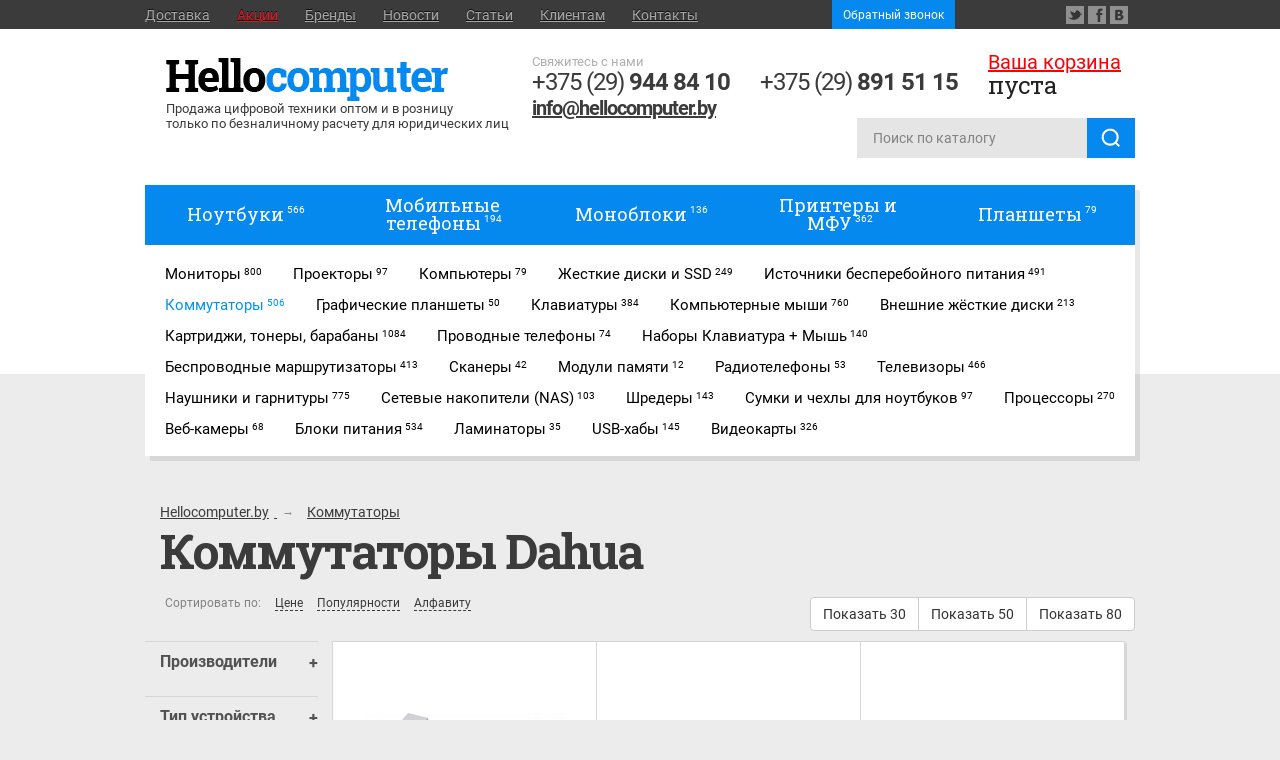

--- FILE ---
content_type: text/html; charset=UTF-8
request_url: https://hellocomputer.by/catalog/kommutatory/dahua
body_size: 12717
content:
<!DOCTYPE html><html lang="ru"><head> <link rel="preconnect" href="//mc.yandex.ru"> <link rel="dns-prefetch" href="//mc.yandex.ru"> <link rel="preconnect" href="//yastatic.net"> <link rel="dns-prefetch" href="//yastatic.net"> <link rel="preconnect" href="//fonts.googleapis.com/"> <link rel="dns-prefetch" href="//fonts.googleapis.com/"> <link rel="preconnect" href="//fonts.gstatic.com/"> <link rel="dns-prefetch" href="//fonts.gstatic.com/"> <link rel="preconnect" href="//www.google.com"> <link rel="dns-prefetch" href="//www.google.com"> <link rel="preconnect" href="//www.google-analytics.com"> <link rel="dns-prefetch" href="//www.google-analytics.com"> <link rel="preconnect" href="//www.googletagmanager.com"> <link rel="dns-prefetch" href="//www.googletagmanager.com"> <link rel="preconnect" href="//connect.facebook.net"> <link rel="dns-prefetch" href="//connect.facebook.net"> <link rel="preconnect" href="//www.googletagmanager.com"> <link rel="dns-prefetch" href="//www.googletagmanager.com"> <link rel="preconnect" href="//www.gstatic.com"> <link rel="dns-prefetch" href="//www.gstatic.com"> <link rel="preload" href="https://fonts.gstatic.com/s/roboto/v18/B85vmdvDILX92ray16e-1g.ttf" as="font" crossorigin="anonymous"> <link rel="preload" href="https://fonts.gstatic.com/s/roboto/v18/isZ-wbCXNKAbnjo6_TwHTqCWcynf_cDxXwCLxiixG1c.ttf" as="font" crossorigin="anonymous"> <link rel="preload" href="https://fonts.gstatic.com/s/roboto/v18/oHi30kwQWvpCWqAhzHcCSKCWcynf_cDxXwCLxiixG1c.ttf" as="font" crossorigin="anonymous"> <link rel="preload" href="https://fonts.gstatic.com/s/robotoslab/v13/BngMUXZYTXPIvIBgJJSb6ufN5qWr4xCC.woff2" as="font" crossorigin="anonymous"> <link rel="preload" href="https://fonts.gstatic.com/s/robotoslab/v13/BngMUXZYTXPIvIBgJJSb6ufJ5qWr4xCCQ_k.woff2" as="font" crossorigin="anonymous"> <link href="https://hellocomputer.by/design/hellocomp/js/bootstrap/css/bootstrap.min.css" rel="preload" as="style" onload="this.onload=null;this.rel='stylesheet'" /> <link href="https://hellocomputer.by/design/hellocomp/css/stl.min.css?v=4.2" rel="preload" as="style" onload="this.onload=null;this.rel='stylesheet'" /> <base href="https://hellocomputer.by/"/> <title>   Коммутаторы Dahua оптом - купить коммутаторы Dahua дешево в Беларуси   </title> <meta http-equiv="Content-Type" content="text/html; charset=UTF-8"/> <meta name="description" content="Предлагаем купить коммутаторы Dahua оптом в Беларуси. Низкие цены, безналичный расчет, доставка по всем регионам Беларуси! "/> <meta name="viewport" content="initial-scale=1.0, width=device-width"> <meta name="cmsmagazine" content="468f70ab91e70c908dc7b4a7dee94232"/> <meta name="it-rating" content="it-rat-c1a5de279a1e954ecc24af76ceb0188e"/> <!--[if lt IE 9]> <script src="https://html5shim.googlecode.com/svn/trunk/html5.js"></script><![endif]--> <link href='https://fonts.googleapis.com/css?family=Roboto+Slab:400,700,900&amp;subset=latin,cyrillic&display=swap' rel='stylesheet' type='text/css'> <link href="https://hellocomputer.by/design/hellocomp/js/bootstrap/css/bootstrap.min.css" rel="stylesheet" type="text/css"/> <link href="https://hellocomputer.by/design/hellocomp/css/stl.min.css?v=4.2" rel="stylesheet" type="text/css"/> <script src="https://hellocomputer.by/design/hellocomp/js/jquery-1.9.1.min.js"></script> <script defer src="https://hellocomputer.by/design/hellocomp/js/jquery-migrate-1.1.0.min.js"></script> <script defer src="https://hellocomputer.by/design/hellocomp/js/menuInit.js"></script> <script defer src="https://hellocomputer.by/design/hellocomp/js/jquery.placeholder.min.js"></script> <script defer src="https://hellocomputer.by/design/hellocomp/js/jquery.selectbox-0.6.1.js"></script> <script defer src="https://hellocomputer.by/design/hellocomp/js/jquery.cycle.all.min.js"></script> <script defer src="https://hellocomputer.by/design/hellocomp/js/jquery.matchHeight-min.js"></script> <script defer src="https://hellocomputer.by/design/hellocomp/js/bootstrap/js/bootstrap.min.js"></script> <script defer src="https://hellocomputer.by/design/hellocomp/js/menu-mobile.js"></script> <link href="https://hellocomputer.by/design/hellocomp/images/favicon.svg" rel="icon" type="image/svg+xml"/> <link href="https://hellocomputer.by/design/hellocomp/images/favicon.svg" rel="shortcut icon" type="image/svg+xml"/> <script defer src="https://hellocomputer.by/js/fancybox/jquery.fancybox-1.3.4.pack.js"></script> <script defer src="https://hellocomputer.by/js/jquery.nivo.slider.pack.js"></script> <script defer src="https://hellocomputer.by/design/hellocomp/js/responsiveslides.min.js"></script> <script defer src="https://hellocomputer.by/js/ctrlnavigate.js"></script> <script defer src="https://hellocomputer.by/design/hellocomp/js/jquery-ui.min.js"></script> <script defer src="https://hellocomputer.by/design/hellocomp/js/ajax_cart.js"></script> <script defer src="https://hellocomputer.by/js/baloon/js/baloon.js"></script> <script defer src="https://hellocomputer.by/js/autocomplete/jquery.autocomplete-min.js"></script> <script defer src="https://hellocomputer.by/design/hellocomp/js/head.js"></script>   <link rel="canonical" href="https://hellocomputer.by/catalog/kommutatory/dahua">  <script defer src="https://hellocomputer.by/design/hellocomp/js/noty.min.js"></script> <script defer src="https://hellocomputer.by/design/hellocomp/js/inputmask.binding.min.js"></script> <script defer src="https://hellocomputer.by/design/hellocomp/js/jquery.inputmask.bundle.min.js"></script> <script defer src="https://hellocomputer.by/design/hellocomp/js/tippy.all.min.js"></script> <script defer src="https://hellocomputer.by/design/hellocomp/js/jquery.lazy.min.js"></script> <script defer src="https://hellocomputer.by/design/hellocomp/js/scripts.js?ver=4.1"></script> <link href="https://hellocomputer.by/design/hellocomp/css/jquery.selectbox.css" rel="stylesheet" type="text/css" media="print" onload="if(media!='all')media='all'"> <noscript> <link rel="stylesheet" href="https://hellocomputer.by/design/hellocomp/css/jquery.selectbox.css"> </noscript> <link rel="stylesheet" href="https://hellocomputer.by/js/fancybox/jquery.fancybox-1.3.4.css" type="text/css" media="print" onload="if(media!='all')media='all'"> <noscript> <link rel="stylesheet" href="https://hellocomputer.by/js/fancybox/jquery.fancybox-1.3.4.css"> </noscript> <link href="https://hellocomputer.by/design/hellocomp/css/nivo-slider.css" rel="stylesheet" type="text/css" media="print" onload="if(media!='all')media='all'"> <noscript> <link rel="stylesheet" href="https://hellocomputer.by/design/hellocomp/css/nivo-slider.css"> </noscript> <link href="https://hellocomputer.by/js/baloon/css/baloon.css" rel="stylesheet" type="text/css" media="print" onload="if(media!='all')media='all'"> <noscript> <link rel="stylesheet" href="https://hellocomputer.by/js/baloon/css/baloon.css"> </noscript> <link rel="stylesheet" href="https://hellocomputer.by/design/hellocomp/css/noty.min.css" integrity="sha256-UwFYLACJnPNnMWJaV+oFJ/CGXAw2eisYe8vAYcdV+gE=" crossorigin="anonymous" media="print" onload="if(media!='all')media='all'"> <noscript> <link rel="stylesheet" href="https://hellocomputer.by/design/hellocomp/css/noty.min.css"> </noscript></head><body class="main"><div class="page"> <div class="fixed-head"> <div class="wrapper">  <a href="/" class="logo">  <img src="https://hellocomputer.by/design/hellocomp/images/logo.gif" alt="hellocomputer.by"> <span class="logo-text">Продажа цифровой техники оптом и в розницу <br> только по безналичному расчету для юридических лиц </span>  </a>  <div class="phone" itemscope itemtype="http://schema.org/Organization"> <meta itemprop="name" content="Частное торговое унитарное предприятие «СВКомп плюс»"> <meta itemprop="image" content="/design/hellocomp/images/logo.gif"> <meta itemprop="address" content="220123 г. Минск, ул. В. Хоружей, 19 к. 4"> <span>Cвяжитесь с нами</span> <div class="phone-column"> <a style="text-decoration: none" href="tel:+375299448410" itemprop="telephone">+375 (29) <strong>944 84 10</strong></a> <a class=" telephone-email" href="mailto:info@hellocomputer.by" itemprop="email">info@hellocomputer.by</a> </div> <div class="phone-column"> <a style="text-decoration: none" href="tel:+375298915115" itemprop="telephone">+375 (29) <strong>891 51 15</strong></a> <div class="social-link"> <a class="viber-phone" href="viber://chat?number=375298915115"></a> <a class="telegram-phone" href="https://t.me/+375298915115"></a> </div> </div> </div> <div class="basket"> <span><a class="gotocart" href="/cart" title="Корзина" rel="nofollow">Ваша корзина</a></span> <div id="cart_informer"><div class="clear">пуста</div> </div> </div> <div class="cl"></div> <div class="mobile-block"> <span>Каталог</span> <div id="nav-icon4"> <span></span> <span></span> <span></span> </div> </div> <div id="search" class="search search-box"> <form action="catalog"> <input id="s" class="field" type="text" name="keyword" value="" placeholder="Поиск по каталогу"/> <input id="searchsubmit" name="seachbutton" type="submit" alt="Искать" value=""> </form> </div> </div> </div> <header class="head"> <div class="top"> <div class="wrapper header-menu"> <div class="button-menu-mobile burger-container"> <div id="burger"> <div class="bar topBar"></div> <div class="bar btmBar"></div> </div> </div> <ul class="top-links">         <li >  <a data-page="19" href="dostavka">Доставка</a>  </li>    <li >  <a data-page="29" href="discounts">Акции</a>  </li>    <li >  <a data-page="28" href="brands">Бренды</a>  </li>      <li >  <a data-page="24" href="news">Новости</a>  </li>      <li >  <a data-page="26" href="blog">Статьи</a>  </li>    <li> <span data-page="32" class="menu__clients">Клиентам</span> <ul class="sub-links">                        <li >  <a data-page="3" href="about">О компании</a>  </li>    <li >  <a data-page="22" href="informatsiya-dlya-potrebitelya">Информация для потребителей</a>  </li>    <li >  <a data-page="25" href="partnery">Партнеры</a>  </li>    <li >  <a data-page="30" href="sertifikaty">Сертификаты</a>  </li>    <li >  <a data-page="34" href="voprosy-i-otvety">Вопросы и ответы</a>  </li>      <li >  <a data-page="35" href="lizing">Лизинг</a>  </li>    </ul> </li>              <li >  <a data-page="6" href="contact">Контакты</a>  </li>      </ul> <div class="middle-block"> <button type="button" class="header-menu__btn btn btn-primary btn-sm" data-toggle="modal" data-target="#callback">Обратный звонок </button> </div> <div class="social"> <a rel="nofollow" target="blank" href="https://twitter.com/_hellocomputer" class="s-tw"></a> <a rel="nofollow" target="blank" href="https://www.facebook.com/hellocomputer.by" class="s-fb"></a> <a rel="nofollow" target="blank" href="https://vk.com/hellocomputer" class="s-vk"></a> </div> </div> </div> <div class="wrapper clearFix logo-header-box"> <ul id="top-menu" class="menu clearFix">      <li><a  href="catalog/noutbuki" data-category="114"><span class="link-text">Ноутбуки<span>566</span></span></a></li>    <li><a  href="catalog/mobilnye-telefony" data-category="120"><span class="link-text">Мобильные телефоны<span>194</span></span></a></li>    <li><a  href="catalog/monobloki" data-category="113"><span class="link-text">Моноблоки<span>136</span></span></a></li>    <li><a  href="catalog/printery-i-mfu" data-category="118"><span class="link-text">Принтеры и МФУ<span>362</span></span></a></li>    <li><a  href="catalog/planshety" data-category="115"><span class="link-text">Планшеты<span>79</span></span></a></li>    <li class="next-block"><a  href="catalog/monitory" data-category="112"><span class="link-text">Мониторы<span>800</span></span></a></li>    <li class="next-block"><a  href="catalog/proektory" data-category="129"><span class="link-text">Проекторы<span>97</span></span></a></li>    <li class="next-block"><a  href="catalog/kompyutery" data-category="130"><span class="link-text">Компьютеры<span>79</span></span></a></li>      <li class="next-block"><a  href="catalog/zhestkie-diski-i-ssd" data-category="132"><span class="link-text">Жесткие диски и SSD<span>249</span></span></a></li>    <li class="next-block"><a  href="catalog/istochniki-besperebojnogo-pitaniya" data-category="133"><span class="link-text">Источники бесперебойного питания<span>491</span></span></a></li>    <li class="next-block"><a class="selected" href="catalog/kommutatory" data-category="134"><span class="link-text">Коммутаторы<span>506</span></span></a></li>      <li class="next-block"><a  href="catalog/graficheskie-planshety" data-category="136"><span class="link-text">Графические планшеты<span>50</span></span></a></li>    <li class="next-block"><a  href="catalog/klaviatury" data-category="139"><span class="link-text">Клавиатуры<span>384</span></span></a></li>    <li class="next-block"><a  href="catalog/kompyuternye-myshi" data-category="140"><span class="link-text">Компьютерные мыши<span>760</span></span></a></li>        <li class="next-block"><a  href="catalog/vneshnie-zhestkie-diski" data-category="143"><span class="link-text">Внешние жёсткие диски<span>213</span></span></a></li>    <li class="next-block"><a  href="catalog/kartridzhi-tonery-barabany" data-category="144"><span class="link-text">Картриджи, тонеры, барабаны<span>1084</span></span></a></li>      <li class="next-block"><a  href="catalog/provodnye-telefony" data-category="146"><span class="link-text">Проводные телефоны<span>74</span></span></a></li>      <li class="next-block"><a  href="catalog/nabory-klaviatura-mysh" data-category="148"><span class="link-text">Наборы Клавиатура + Мышь<span>140</span></span></a></li>    <li class="next-block"><a  href="catalog/besprovodnye-marshrutizatory" data-category="150"><span class="link-text">Беспроводные маршрутизаторы<span>413</span></span></a></li>        <li class="next-block"><a  href="catalog/skanery" data-category="153"><span class="link-text">Сканеры<span>42</span></span></a></li>            <li class="next-block"><a  href="catalog/moduli-pamyati" data-category="158"><span class="link-text">Модули памяти<span>12</span></span></a></li>    <li class="next-block"><a  href="catalog/radiotelefony" data-category="159"><span class="link-text">Радиотелефоны<span>53</span></span></a></li>    <li class="next-block"><a  href="catalog/televizory" data-category="160"><span class="link-text">Телевизоры<span>466</span></span></a></li>    <li class="next-block"><a  href="catalog/naushniki-i-garnitury" data-category="161"><span class="link-text">Наушники и гарнитуры<span>775</span></span></a></li>                <li class="next-block"><a  href="catalog/setevye-nakopiteli-nas" data-category="168"><span class="link-text">Сетевые накопители (NAS)<span>103</span></span></a></li>    <li class="next-block"><a  href="catalog/shredery" data-category="169"><span class="link-text">Шредеры<span>143</span></span></a></li>                            <li class="next-block"><a  href="catalog/sumki-i-chehly-dlya-noutbukov" data-category="182"><span class="link-text">Сумки и чехлы для ноутбуков<span>97</span></span></a></li>          <li class="next-block"><a  href="catalog/processory" data-category="186"><span class="link-text">Процессоры<span>270</span></span></a></li>          <li class="next-block"><a  href="catalog/veb-kamery" data-category="190"><span class="link-text">Веб-камеры<span>68</span></span></a></li>        <li class="next-block"><a  href="catalog/bloki-pitaniya" data-category="193"><span class="link-text">Блоки питания<span>534</span></span></a></li>                  <li class="next-block"><a  href="catalog/laminatory" data-category="202"><span class="link-text">Ламинаторы<span>35</span></span></a></li>        <li class="next-block"><a  href="catalog/usb-haby" data-category="205"><span class="link-text">USB-хабы<span>145</span></span></a></li>                                <li class="next-block"><a  href="catalog/videokarty" data-category="221"><span class="link-text">Видеокарты<span>326</span></span></a></li>                                                                        </ul> </div> </header> <section class="center page wrapper clearFix"><div id="path" class="nav" itemscope itemtype="http://schema.org/BreadcrumbList"> <span itemprop="itemListElement" itemscope itemtype="http://schema.org/ListItem"> <a itemprop="item" href="/"> <span itemprop="name">Hellocomputer.by</span> </a> <meta itemprop="position" content="1" /> </span> → <span itemprop="itemListElement" itemscope itemtype="http://schema.org/ListItem"><a itemprop="item" href="catalog/kommutatory"><span itemprop="name">Коммутаторы</span></a><meta itemprop="position" content="2" /> </span></div> <div class="top-title"><h1>Коммутаторы Dahua</h1><div class="top-title__box"></div></div><div class="top-category"><div class="sort"><span>Сортировать по:</span><a    href="/catalog/kommutatory/dahua?sort=price" >Цене  </a><a  href="/catalog/kommutatory/dahua?sort=views">Популярности</a><a  href="/catalog/kommutatory/dahua?sort=name">Алфавиту</a></div><div class="show_items" ><div class="btn-group" role="group"><button type="button" class="btn btn-default ajax_fetch" data-ajax-fetch="2">Показать 30</button><button type="button" class="btn btn-default ajax_fetch" data-ajax-fetch="3">Показать 50</button><button type="button" class="btn btn-default ajax_fetch" data-ajax-fetch="4">Показать 80</button></div></div></div><div class="cl"></div> <aside class="sidebar"> <div class="sidebar__box"> <div class="title-brand"> <span class="title-brand_name" style="cursor: pointer;">Производители <span class="plus_minus" style="position: absolute; right: 0; top: calc(50% - 9px);">+</span> </span> </div> <div class="menu" style="display: none;">  <a href="catalog/kommutatory" ><span>Все</span></a>   <a data-brand="638" href="catalog/kommutatory/advantech" ><span>Advantech</span></a>  <a data-brand="264" href="catalog/kommutatory/aruba" ><span>Aruba</span></a>  <a data-brand="47" href="catalog/kommutatory/asus" ><span>ASUS</span></a>  <a data-brand="162" href="catalog/kommutatory/cisco" ><span>Cisco</span></a>  <a data-brand="769" href="catalog/kommutatory/cudy" ><span>Cudy</span></a>  <a data-brand="163" href="catalog/kommutatory/d-link" ><span>D-Link</span></a>  <a data-brand="273" href="catalog/kommutatory/dahua" class="act"><span>Dahua</span></a>  <a data-brand="64" href="catalog/kommutatory/digma" ><span>Digma</span></a>  <a data-brand="675" href="catalog/kommutatory/edgecore" ><span>Edge-Core</span></a>  <a data-brand="608" href="catalog/kommutatory/falcon_eye" ><span>Falcon Eye</span></a>  <a data-brand="681" href="catalog/kommutatory/fortinet" ><span>Fortinet</span></a>  <a data-brand="148" href="catalog/kommutatory/fsp" ><span>FSP</span></a>  <a data-brand="194" href="catalog/kommutatory/hikvision" ><span>Hikvision</span></a>  <a data-brand="348" href="catalog/kommutatory/hiwatch" ><span>HiWatch</span></a>  <a data-brand="48" href="catalog/kommutatory/hp" ><span>HP</span></a>  <a data-brand="201" href="catalog/kommutatory/hpe" ><span>HPE</span></a>  <a data-brand="66" href="catalog/kommutatory/huawei" ><span>Huawei</span></a>  <a data-brand="797" href="catalog/kommutatory/ipcom" ><span>IP-COM</span></a>  <a data-brand="356" href="catalog/kommutatory/keenetic" ><span>Keenetic</span></a>  <a data-brand="786" href="catalog/kommutatory/mellanox" ><span>Mellanox</span></a>  <a data-brand="399" href="catalog/kommutatory/mercusys" ><span>Mercusys</span></a>  <a data-brand="164" href="catalog/kommutatory/mikrotik" ><span>Mikrotik</span></a>  <a data-brand="165" href="catalog/kommutatory/moxa" ><span>Moxa</span></a>  <a data-brand="304" href="catalog/kommutatory/netis" ><span>Netis</span></a>  <a data-brand="270" href="catalog/kommutatory/optimus" ><span>Optimus</span></a>  <a data-brand="778" href="catalog/kommutatory/origo" ><span>Origo</span></a>  <a data-brand="167" href="catalog/kommutatory/oring" ><span>ORing</span></a>  <a data-brand="614" href="catalog/kommutatory/osnovo" ><span>Osnovo</span></a>  <a data-brand="175" href="catalog/kommutatory/planet" ><span>PLANET</span></a>  <a data-brand="434" href="catalog/kommutatory/snr" ><span>SNR</span></a>  <a data-brand="536" href="catalog/kommutatory/tenda" ><span>Tenda</span></a>  <a data-brand="610" href="catalog/kommutatory/tiandy" ><span>Tiandy</span></a>  <a data-brand="168" href="catalog/kommutatory/tp-link" ><span>TP-Link</span></a>  <a data-brand="535" href="catalog/kommutatory/trassir" ><span>Trassir</span></a>  <a data-brand="597" href="catalog/kommutatory/trendnet" ><span>TRENDnet</span></a>  <a data-brand="196" href="catalog/kommutatory/ubiquiti" ><span>Ubiquiti</span></a>  <a data-brand="377" href="catalog/kommutatory/uniview" ><span>Uniview</span></a>  <a data-brand="219" href="catalog/kommutatory/vivotek" ><span>Vivotek</span></a>  <a data-brand="169" href="catalog/kommutatory/zyxel" ><span>Zyxel</span></a>  <a data-brand="891" href="catalog/kommutatory/ТКОМ" ><span>Т-КОМ</span></a>  </div> </div>  <ul id="features">  <li class="sidebar__box"> <span class="feature_name " style="cursor: pointer;" data-feature="175"> Тип устройства<span class="plus_minus" style="position: absolute; right: 0; top: calc(50% - 9px);">+</span> </span> <div class="feature_values" style="display: none;"> <a rel="nofollow" href="/catalog/kommutatory/dahua" class="selected">Все</a>  <a rel="nofollow" href="/catalog/kommutatory/dahua?175=%D0%BA%D0%BE%D0%BC%D0%BC%D1%83%D1%82%D0%B0%D1%82%D0%BE%D1%80+%28switch%29" >коммутатор (switch)</a>  </div> </li>  </ul> </aside> <div class="content content-products clearFix">   <div class="products"><script type="application/ld+json">
[
    {"@context":"http://schema.org",
     "@type":"Product",
     "name":"Коммутаторы Dahua Dahua",
     "offers":{
            "@type":"AggregateOffer",
            "highPrice":"1304.00",
            "lowPrice":"89.00",
            "offerCount":"30",
            "priceCurrency":"BYN"
        }
    }
]
</script><div class="product-item" itemscope itemtype="http://schema.org/Product"> <div class="product-img"><a href="catalog/kommutatory/dahua/vtns1060a"><img src="https://hellocomputer.by/files/products/dahua-vtns1060a_0.200x200.jpg?9e4f23bf211886c6c5eede82c2bbe418" alt="VTNS1060A" itemprop="image"></a> </div><div class="product-name 1"><a itemprop="url" href="catalog/kommutatory/dahua/vtns1060a"><span itemprop="name">  Dahua VTNS1060A</span></a></div>             <p class="hints" title="Тип устройства: коммутатор (switch), Ширина: 178.8 мм, Высота: 30.3 мм, Длина: 107.1 мм, Green Ethernet (802.3az): нет">Тип устройства: коммутатор (switch), Ширина: 178.8 мм, Высота: 30.3 мм, Длина: 107.1 мм, Green Ethernet (802.3az): нет</p>   <div itemprop="offers" itemscope itemtype="http://schema.org/Offer"><form class="variants" action="/cart"><input id="variants_58315" name="variant" value="58315" type="radio" class="variant_radiobutton" checked style="display:none;"/> <div class="product-price"><span>136</span> руб&nbsp;с&nbsp;НДС</div> <meta itemprop="price" content="136.00" /> <meta itemprop="priceCurrency" content="BYN" /><input type="submit" class="main-product-add" value="Купить" /></form> </div></div><div class="product-item" itemscope itemtype="http://schema.org/Product"> <div class="product-img"><a href="catalog/kommutatory/dahua/s3218-16et-240"><img src="https://hellocomputer.by/files/products/dahua-s3218-16et-240_0.200x200.jpg?0f6f55834f48b976eb9ecb1a0f965091" alt="S3218-16ET-240" itemprop="image"></a> </div><div class="product-name 1"><a itemprop="url" href="catalog/kommutatory/dahua/s3218-16et-240"><span itemprop="name">  Dahua S3218-16ET-240</span></a></div> <p class="hints"></p> <div itemprop="offers" itemscope itemtype="http://schema.org/Offer"><form class="variants" action="/cart"><input id="variants_104082" name="variant" value="104082" type="radio" class="variant_radiobutton" checked style="display:none;"/> <div class="product-price"><span>748</span> руб&nbsp;с&nbsp;НДС</div> <meta itemprop="price" content="748.00" /> <meta itemprop="priceCurrency" content="BYN" /><input type="submit" class="main-product-add" value="Купить" /></form> </div></div><div class="product-item" itemscope itemtype="http://schema.org/Product"> <div class="product-img"><a href="catalog/kommutatory/dahua/pfs4210-8gt-150"><img src="https://hellocomputer.by/files/products/dahua-pfs4210-8gt-150_0.200x200.jpg?f737de4e28cf77141ed63ba8f3f354db" alt="PFS4210-8GT-150" itemprop="image"></a> </div><div class="product-name 1"><a itemprop="url" href="catalog/kommutatory/dahua/pfs4210-8gt-150"><span itemprop="name">  Dahua PFS4210-8GT-150</span></a></div>                                                             <p class="hints" title="Тип устройства: коммутатор (switch), Количество портов: 8, Базовая скорость передачи данных: 10/100/1000 Мбит/сек, Web-интерфейс: есть, Охлаждение: пассивное, Исполнение: стоечный, Буфер пакетов: 4.1 Мб">Тип устройства: коммутатор (switch), Количество портов: 8, Базовая скорость передачи данных: 10/100/1000 Мбит/сек, Web-интерфейс: есть, Охлаждение: пассивное, Исполнение: стоечный, Буфер пакетов: 4.1 Мб</p>   <div itemprop="offers" itemscope itemtype="http://schema.org/Offer"><form class="variants" action="/cart"><input id="variants_72206" name="variant" value="72206" type="radio" class="variant_radiobutton" checked style="display:none;"/> <div class="product-price"><span>710</span> руб&nbsp;с&nbsp;НДС</div> <meta itemprop="price" content="710.00" /> <meta itemprop="priceCurrency" content="BYN" /><input type="submit" class="main-product-add" value="Купить" /></form> </div></div><div class="product-item" itemscope itemtype="http://schema.org/Product"> <div class="product-img"><a href="catalog/kommutatory/dahua/dh-s4228-24gt-360"><img src="https://hellocomputer.by/files/products/dahua-dh-s4228-24gt-360_0.200x200.jpg?c6e395288c43bf59b11f793dc575f012" alt="DH-S4228-24GT-360" itemprop="image"></a> </div><div class="product-name 1"><a itemprop="url" href="catalog/kommutatory/dahua/dh-s4228-24gt-360"><span itemprop="name">  Dahua DH-S4228-24GT-360</span></a></div>                                                     <p class="hints" title="Тип устройства: коммутатор (switch), Количество портов: 26, Базовая скорость передачи данных: 10/100/1000 Мбит/сек, Web-интерфейс: есть, Охлаждение: активное, Исполнение: настольный, Буфер пакетов: 4.1 Мб">Тип устройства: коммутатор (switch), Количество портов: 26, Базовая скорость передачи данных: 10/100/1000 Мбит/сек, Web-интерфейс: есть, Охлаждение: активное, Исполнение: настольный, Буфер пакетов: 4.1 Мб</p>   <div itemprop="offers" itemscope itemtype="http://schema.org/Offer"><form class="variants" action="/cart"><input id="variants_72029" name="variant" value="72029" type="radio" class="variant_radiobutton" checked style="display:none;"/> <div class="product-price"><span>1 099</span> руб&nbsp;с&nbsp;НДС</div> <meta itemprop="price" content="1099.00" /> <meta itemprop="priceCurrency" content="BYN" /><input type="submit" class="main-product-add" value="Купить" /></form> </div></div><div class="product-item" itemscope itemtype="http://schema.org/Product"> <div class="product-img"><a href="catalog/kommutatory/dahua/dh-s4220-16gt-240"><img src="https://hellocomputer.by/files/products/dahua-dh-s4220-16gt-240_0.200x200.jpg?d2eedddca7ed2bfe41c87ee885959349" alt="DH-S4220-16GT-240" itemprop="image"></a> </div><div class="product-name 1"><a itemprop="url" href="catalog/kommutatory/dahua/dh-s4220-16gt-240"><span itemprop="name">  Dahua DH-S4220-16GT-240</span></a></div>                                                     <p class="hints" title="Тип устройства: коммутатор (switch), Количество портов: 18, Базовая скорость передачи данных: 10/100/1000 Мбит/сек, Web-интерфейс: есть, Охлаждение: активное, Исполнение: настольный, Буфер пакетов: 4.1 Мб">Тип устройства: коммутатор (switch), Количество портов: 18, Базовая скорость передачи данных: 10/100/1000 Мбит/сек, Web-интерфейс: есть, Охлаждение: активное, Исполнение: настольный, Буфер пакетов: 4.1 Мб</p>   <div itemprop="offers" itemscope itemtype="http://schema.org/Offer"><form class="variants" action="/cart"><input id="variants_72028" name="variant" value="72028" type="radio" class="variant_radiobutton" checked style="display:none;"/> <div class="product-price"><span>879</span> руб&nbsp;с&nbsp;НДС</div> <meta itemprop="price" content="879.00" /> <meta itemprop="priceCurrency" content="BYN" /><input type="submit" class="main-product-add" value="Купить" /></form> </div></div><div class="product-item" itemscope itemtype="http://schema.org/Product"> <div class="product-img"><a href="catalog/kommutatory/dahua/dh-s4220-16gt-190"><img src="https://hellocomputer.by/files/products/dahua-dh-s4220-16gt-190_0.200x200.jpg?e684ffcb71fd1798021fe60ec5709b82" alt="DH-S4220-16GT-190" itemprop="image"></a> </div><div class="product-name 1"><a itemprop="url" href="catalog/kommutatory/dahua/dh-s4220-16gt-190"><span itemprop="name">  Dahua DH-S4220-16GT-190</span></a></div>                                                     <p class="hints" title="Тип устройства: коммутатор (switch), Количество портов: 18, Базовая скорость передачи данных: 10/100/1000 Мбит/сек, Web-интерфейс: есть, Охлаждение: активное, Исполнение: настольный, Буфер пакетов: 4.1 Мб">Тип устройства: коммутатор (switch), Количество портов: 18, Базовая скорость передачи данных: 10/100/1000 Мбит/сек, Web-интерфейс: есть, Охлаждение: активное, Исполнение: настольный, Буфер пакетов: 4.1 Мб</p>   <div itemprop="offers" itemscope itemtype="http://schema.org/Offer"><form class="variants" action="/cart"><input id="variants_72027" name="variant" value="72027" type="radio" class="variant_radiobutton" checked style="display:none;"/> <div class="product-price"><span>807</span> руб&nbsp;с&nbsp;НДС</div> <meta itemprop="price" content="807.00" /> <meta itemprop="priceCurrency" content="BYN" /><input type="submit" class="main-product-add" value="Купить" /></form> </div></div><div class="product-item" itemscope itemtype="http://schema.org/Product"> <div class="product-img"><a href="catalog/kommutatory/dahua/dh-s4210-8gt-110"><img src="https://hellocomputer.by/files/products/dahua-dh-s4210-8gt-110_0.200x200.jpg?13034791bd959049cb639fd004a82934" alt="DH-S4210-8GT-110" itemprop="image"></a> </div><div class="product-name 1"><a itemprop="url" href="catalog/kommutatory/dahua/dh-s4210-8gt-110"><span itemprop="name">  Dahua DH-S4210-8GT-110</span></a></div>                                                                              <p class="hints"></p> <div itemprop="offers" itemscope itemtype="http://schema.org/Offer"><form class="variants" action="/cart"><input id="variants_85294" name="variant" value="85294" type="radio" class="variant_radiobutton" checked style="display:none;"/> <div class="product-price"><span>433</span> руб&nbsp;с&nbsp;НДС</div> <meta itemprop="price" content="433.00" /> <meta itemprop="priceCurrency" content="BYN" /><input type="submit" class="main-product-add" value="Купить" /></form> </div></div><div class="product-item" itemscope itemtype="http://schema.org/Product"> <div class="product-img"><a href="catalog/kommutatory/dahua/dh-s3226-24et-240"><img src="https://hellocomputer.by/files/products/dahua-dh-s3226-24et-240_0.200x200.jpg?6162f372288c1cb6d36dffade801d6d4" alt="DH-S3226-24ET-240" itemprop="image"></a> </div><div class="product-name 1"><a itemprop="url" href="catalog/kommutatory/dahua/dh-s3226-24et-240"><span itemprop="name">  Dahua DH-S3226-24ET-240</span></a></div>                                                                         <p class="hints" title="Тип устройства: коммутатор (switch), Поддержка работы в стеке: нет, Охлаждение: пассивное, Исполнение: настольный, Буфер пакетов: 4 Мб, Скорость пересылки пакетов: 6.5 Mpps, Количество портов PoE: 24">Тип устройства: коммутатор (switch), Поддержка работы в стеке: нет, Охлаждение: пассивное, Исполнение: настольный, Буфер пакетов: 4 Мб, Скорость пересылки пакетов: 6.5 Mpps, Количество портов PoE: 24</p>   <div itemprop="offers" itemscope itemtype="http://schema.org/Offer"><form class="variants" action="/cart"><input id="variants_103750" name="variant" value="103750" type="radio" class="variant_radiobutton" checked style="display:none;"/> <div class="product-price"><span>746</span> руб&nbsp;с&nbsp;НДС</div> <meta itemprop="price" content="746.00" /> <meta itemprop="priceCurrency" content="BYN" /><input type="submit" class="main-product-add" value="Купить" /></form> </div></div><div class="product-item" itemscope itemtype="http://schema.org/Product"> <div class="product-img"><a href="catalog/kommutatory/dahua/dh-s3024-24gt"><img src="https://hellocomputer.by/files/products/dahua-dh-s3024-24gt_0.200x200.jpg?d31f9ab4715568eb276b97fcb33d75fe" alt="DH-S3024-24GT" itemprop="image"></a> </div><div class="product-name 1"><a itemprop="url" href="catalog/kommutatory/dahua/dh-s3024-24gt"><span itemprop="name">  Dahua DH-S3024-24GT</span></a></div> <p class="hints"></p> <div itemprop="offers" itemscope itemtype="http://schema.org/Offer"><form class="variants" action="/cart"><input id="variants_104081" name="variant" value="104081" type="radio" class="variant_radiobutton" checked style="display:none;"/> <div class="product-price"><span>249</span> руб&nbsp;с&nbsp;НДС</div> <meta itemprop="price" content="249.00" /> <meta itemprop="priceCurrency" content="BYN" /><input type="submit" class="main-product-add" value="Купить" /></form> </div></div><div class="product-item" itemscope itemtype="http://schema.org/Product"> <div class="product-img"><a href="catalog/kommutatory/dahua/dh-s3016-16gt"><img src="https://hellocomputer.by/files/products/dahua-dh-s3016-16gt_0.200x200.jpg?851b15940c008426cf5df16d578d565e" alt="DH-S3016-16GT" itemprop="image"></a> </div><div class="product-name 1"><a itemprop="url" href="catalog/kommutatory/dahua/dh-s3016-16gt"><span itemprop="name">  Dahua DH-S3016-16GT</span></a></div>                 <p class="hints" title="Тип устройства: коммутатор (switch), Количество портов: 16, Базовая скорость передачи данных: 10/100/1000 Мбит/сек, Возможность установки в стойку: есть, Длина волны (Rx): 294 нм, Длина волны (Tx): 44 нм, Дальность передачи данных: 119 км">Тип устройства: коммутатор (switch), Количество портов: 16, Базовая скорость передачи данных: 10/100/1000 Мбит/сек, Возможность установки в стойку: есть, Длина волны (Rx): 294 нм, Длина волны (Tx): 44 нм, Дальность передачи данных: 119 км</p>   <div itemprop="offers" itemscope itemtype="http://schema.org/Offer"><form class="variants" action="/cart"><input id="variants_103051" name="variant" value="103051" type="radio" class="variant_radiobutton" checked style="display:none;"/> <div class="product-price"><span>171</span> руб&nbsp;с&nbsp;НДС</div> <meta itemprop="price" content="171.00" /> <meta itemprop="priceCurrency" content="BYN" /><input type="submit" class="main-product-add" value="Купить" /></form> </div></div><div class="product-item" itemscope itemtype="http://schema.org/Product"> <div class="product-img"><a href="catalog/kommutatory/dahua/dh-pfs4218-16et-190"><img src="https://hellocomputer.by/files/products/dahua-dh-pfs4218-16et-190_0.200x200.jpg?6c3d3e841de70c6efc270efd4aca0cfd" alt="DH-PFS4218-16ET-190" itemprop="image"></a> </div><div class="product-name 1"><a itemprop="url" href="catalog/kommutatory/dahua/dh-pfs4218-16et-190"><span itemprop="name">  Dahua DH-PFS4218-16ET-190</span></a></div>                 <p class="hints" title="Тип устройства: коммутатор (switch), Ширина: 440 мм, Высота: 44 мм, Длина: 300 мм, Управление потоком (802.3x): есть, Green Ethernet (802.3az): нет, Rapid Spanning Tree (802.1w): есть">Тип устройства: коммутатор (switch), Ширина: 440 мм, Высота: 44 мм, Длина: 300 мм, Управление потоком (802.3x): есть, Green Ethernet (802.3az): нет, Rapid Spanning Tree (802.1w): есть</p>   <div itemprop="offers" itemscope itemtype="http://schema.org/Offer"><form class="variants" action="/cart"><input id="variants_51112" name="variant" value="51112" type="radio" class="variant_radiobutton" checked style="display:none;"/> <div class="product-price"><span>547</span> руб&nbsp;с&nbsp;НДС</div> <meta itemprop="price" content="547.00" /> <meta itemprop="priceCurrency" content="BYN" /><input type="submit" class="main-product-add" value="Купить" /></form> </div></div><div class="product-item" itemscope itemtype="http://schema.org/Product"> <div class="product-img"><a href="catalog/kommutatory/dahua/dh-pfs3111-8et-96-f"><img src="https://hellocomputer.by/files/products/dahua-dh-pfs3111-8et-96-f_0.200x200.jpg?822614829700373b12e69b6ea81b1310" alt="DH-PFS3111-8ET-96-F" itemprop="image"></a> </div><div class="product-name 1"><a itemprop="url" href="catalog/kommutatory/dahua/dh-pfs3111-8et-96-f"><span itemprop="name">  Dahua DH-PFS3111-8ET-96-F</span></a></div>             <p class="hints" title="Ширина: 132 мм, Высота: 25 мм, Длина: 158 мм, Управление потоком (802.3x): есть, Green Ethernet (802.3az): нет">Ширина: 132 мм, Высота: 25 мм, Длина: 158 мм, Управление потоком (802.3x): есть, Green Ethernet (802.3az): нет</p>   <div itemprop="offers" itemscope itemtype="http://schema.org/Offer"><form class="variants" action="/cart"><input id="variants_61904" name="variant" value="61904" type="radio" class="variant_radiobutton" checked style="display:none;"/> <div class="product-price"><span>358</span> руб&nbsp;с&nbsp;НДС</div> <meta itemprop="price" content="358.00" /> <meta itemprop="priceCurrency" content="BYN" /><input type="submit" class="main-product-add" value="Купить" /></form> </div></div><div class="product-item" itemscope itemtype="http://schema.org/Product"> <div class="product-img"><a href="catalog/kommutatory/dahua/dh-pfs3010-8gt-96"><img src="https://hellocomputer.by/files/products/dahua-dh-pfs3010-8gt-96_0.200x200.jpg?1b2ec141c769fec57d5308a673a8bebf" alt="DH-PFS3010-8GT-96" itemprop="image"></a> </div><div class="product-name 1"><a itemprop="url" href="catalog/kommutatory/dahua/dh-pfs3010-8gt-96"><span itemprop="name">  Dahua DH-PFS3010-8GT-96</span></a></div>               <p class="hints" title="Тип устройства: коммутатор (switch), Ширина: 100 мм, Высота: 30 мм, Длина: 190 мм, Управление потоком (802.3x): есть, Green Ethernet (802.3az): нет">Тип устройства: коммутатор (switch), Ширина: 100 мм, Высота: 30 мм, Длина: 190 мм, Управление потоком (802.3x): есть, Green Ethernet (802.3az): нет</p>   <div itemprop="offers" itemscope itemtype="http://schema.org/Offer"><form class="variants" action="/cart"><input id="variants_60423" name="variant" value="60423" type="radio" class="variant_radiobutton" checked style="display:none;"/> <div class="product-price"><span>321</span> руб&nbsp;с&nbsp;НДС</div> <meta itemprop="price" content="321.00" /> <meta itemprop="priceCurrency" content="BYN" /><input type="submit" class="main-product-add" value="Купить" /></form> </div></div><div class="product-item" itemscope itemtype="http://schema.org/Product"> <div class="product-img"><a href="catalog/kommutatory/dahua/dh-pfs3010-8et-65"><img src="https://hellocomputer.by/files/products/dahua-dh-pfs3010-8et-65_0.200x200.jpg?7aad8fab1fd6b7b61bee6b538a370e67" alt="DH-PFS3010-8ET-65" itemprop="image"></a> </div><div class="product-name 1"><a itemprop="url" href="catalog/kommutatory/dahua/dh-pfs3010-8et-65"><span itemprop="name">  Dahua DH-PFS3010-8ET-65</span></a></div>                                 <p class="hints" title="Тип устройства: коммутатор (switch), Охлаждение: пассивное, Исполнение: настольный, Скорость пересылки пакетов: 1.49 Mpps, Внутренняя пропускная способность: 2 Гбит/сек, Размер таблицы MAC адресов: 2000, Контроль широковещательного шторма: нет">Тип устройства: коммутатор (switch), Охлаждение: пассивное, Исполнение: настольный, Скорость пересылки пакетов: 1.49 Mpps, Внутренняя пропускная способность: 2 Гбит/сек, Размер таблицы MAC адресов: 2000, Контроль широковещательного шторма: нет</p>   <div itemprop="offers" itemscope itemtype="http://schema.org/Offer"><form class="variants" action="/cart"><input id="variants_59910" name="variant" value="59910" type="radio" class="variant_radiobutton" checked style="display:none;"/> <div class="product-price"><span>252</span> руб&nbsp;с&nbsp;НДС</div> <meta itemprop="price" content="252.00" /> <meta itemprop="priceCurrency" content="BYN" /><input type="submit" class="main-product-add" value="Купить" /></form> </div></div><div class="product-item" itemscope itemtype="http://schema.org/Product"> <div class="product-img"><a href="catalog/kommutatory/dahua/dh-pfs3008-8gt"><img src="https://hellocomputer.by/files/products/dahua-dh-pfs3008-8gt_0.200x200.jpg?7f72ee4556fddfc2ed5efe9d49336431" alt="DH-PFS3008-8GT" itemprop="image"></a> </div><div class="product-name 1"><a itemprop="url" href="catalog/kommutatory/dahua/dh-pfs3008-8gt"><span itemprop="name">  Dahua DH-PFS3008-8GT</span></a></div>                           <p class="hints" title="Тип устройства: коммутатор (switch), Количество портов: 8, Базовая скорость передачи данных: 10/100/1000 Мбит/сек, Исполнение: настольный, Буфер пакетов: 1.5 Мб, Скорость пересылки пакетов: 11.9 Mpps, Внутренняя пропускная способность: 16 Гбит/сек">Тип устройства: коммутатор (switch), Количество портов: 8, Базовая скорость передачи данных: 10/100/1000 Мбит/сек, Исполнение: настольный, Буфер пакетов: 1.5 Мб, Скорость пересылки пакетов: 11.9 Mpps, Внутренняя пропускная способность: 16 Гбит/сек</p>   <div itemprop="offers" itemscope itemtype="http://schema.org/Offer"><form class="variants" action="/cart"><input id="variants_63394" name="variant" value="63394" type="radio" class="variant_radiobutton" checked style="display:none;"/> <div class="product-price"><span>90</span> руб&nbsp;с&nbsp;НДС</div> <meta itemprop="price" content="90.00" /> <meta itemprop="priceCurrency" content="BYN" /><input type="submit" class="main-product-add" value="Купить" /></form> </div></div><div class="product-item" itemscope itemtype="http://schema.org/Product"> <div class="product-img"><a href="catalog/kommutatory/dahua/dh-pfs3006-4et-60"><img src="https://hellocomputer.by/files/products/dahua-dh-pfs3006-4et-60_0.200x200.jpg?73f259cf2f21af932f4a98e27dec57c0" alt="DH-PFS3006-4ET-60" itemprop="image"></a> </div><div class="product-name 1"><a itemprop="url" href="catalog/kommutatory/dahua/dh-pfs3006-4et-60"><span itemprop="name">  Dahua DH-PFS3006-4ET-60</span></a></div>                       <p class="hints" title="Тип устройства: коммутатор (switch), Поддержка работы в стеке: есть, Исполнение: настольный, Внутренняя пропускная способность: 1.8 Гбит/сек, Размер таблицы MAC адресов: 2000, Ширина: 130 мм, Высота: 26 мм">Тип устройства: коммутатор (switch), Поддержка работы в стеке: есть, Исполнение: настольный, Внутренняя пропускная способность: 1.8 Гбит/сек, Размер таблицы MAC адресов: 2000, Ширина: 130 мм, Высота: 26 мм</p>   <div itemprop="offers" itemscope itemtype="http://schema.org/Offer"><form class="variants" action="/cart"><input id="variants_51110" name="variant" value="51110" type="radio" class="variant_radiobutton" checked style="display:none;"/> <div class="product-price"><span>125</span> руб&nbsp;с&nbsp;НДС</div> <meta itemprop="price" content="125.00" /> <meta itemprop="priceCurrency" content="BYN" /><input type="submit" class="main-product-add" value="Купить" /></form> </div></div><div class="product-item" itemscope itemtype="http://schema.org/Product"> <div class="product-img"><a href="catalog/kommutatory/dahua/dh-pfs3005-4et-36"><img src="https://hellocomputer.by/files/products/dahua-dh-pfs3005-4et-36_0.200x200.jpg?66fc746531dd183d25ea7d7567cccf91" alt="DH-PFS3005-4ET-36" itemprop="image"></a> </div><div class="product-name 1"><a itemprop="url" href="catalog/kommutatory/dahua/dh-pfs3005-4et-36"><span itemprop="name">  Dahua DH-PFS3005-4ET-36</span></a></div>                     <p class="hints" title="Тип устройства: коммутатор (switch), Исполнение: настольный, Скорость пересылки пакетов: 0.744 Mpps, Внутренняя пропускная способность: 1 Гбит/сек, Ширина: 100 мм, Высота: 35 мм, Длина: 170 мм">Тип устройства: коммутатор (switch), Исполнение: настольный, Скорость пересылки пакетов: 0.744 Mpps, Внутренняя пропускная способность: 1 Гбит/сек, Ширина: 100 мм, Высота: 35 мм, Длина: 170 мм</p>   <div itemprop="offers" itemscope itemtype="http://schema.org/Offer"><form class="variants" action="/cart"><input id="variants_73508" name="variant" value="73508" type="radio" class="variant_radiobutton" checked style="display:none;"/> <div class="product-price"><span>110</span> руб&nbsp;с&nbsp;НДС</div> <meta itemprop="price" content="110.00" /> <meta itemprop="priceCurrency" content="BYN" /><input type="submit" class="main-product-add" value="Купить" /></form> </div></div><div class="product-item" itemscope itemtype="http://schema.org/Product"> <div class="product-img"><a href="catalog/kommutatory/dahua/dh-lr2226-24et-360"><img src="https://hellocomputer.by/files/products/dahua-dh-lr2226-24et-360_0.200x200.jpg?d50461ea3e821f97438d7c388fec87c2" alt="DH-LR2226-24ET-360" itemprop="image"></a> </div><div class="product-name 1"><a itemprop="url" href="catalog/kommutatory/dahua/dh-lr2226-24et-360"><span itemprop="name">  Dahua DH-LR2226-24ET-360</span></a></div>                                               <p class="hints" title="Тип устройства: коммутатор (switch), Web-интерфейс: есть, Охлаждение: активное, Исполнение: стоечный, Буфер пакетов: 2.75 Мб, Скорость пересылки пакетов: 6.55 Mpps, Внутренняя пропускная способность: 8.8 Гбит/сек">Тип устройства: коммутатор (switch), Web-интерфейс: есть, Охлаждение: активное, Исполнение: стоечный, Буфер пакетов: 2.75 Мб, Скорость пересылки пакетов: 6.55 Mpps, Внутренняя пропускная способность: 8.8 Гбит/сек</p>   <div itemprop="offers" itemscope itemtype="http://schema.org/Offer"><form class="variants" action="/cart"><input id="variants_73507" name="variant" value="73507" type="radio" class="variant_radiobutton" checked style="display:none;"/> <div class="product-price"><span>962</span> руб&nbsp;с&nbsp;НДС</div> <meta itemprop="price" content="962.00" /> <meta itemprop="priceCurrency" content="BYN" /><input type="submit" class="main-product-add" value="Купить" /></form> </div></div><div class="product-item" itemscope itemtype="http://schema.org/Product"> <div class="product-img"><a href="catalog/kommutatory/dahua/dh-cs4228-24gt-240"><img src="https://hellocomputer.by/files/products/dahua-dh-cs4228-24gt-240_0.200x200.jpg?e001c955ab3fc6291b313c6502455e4c" alt="DH-CS4228-24GT-240" itemprop="image"></a> </div><div class="product-name 1"><a itemprop="url" href="catalog/kommutatory/dahua/dh-cs4228-24gt-240"><span itemprop="name">  Dahua DH-CS4228-24GT-240</span></a></div>                                                                     <p class="hints" title="Тип устройства: коммутатор (switch), Количество портов: 26, Базовая скорость передачи данных: 10/100/1000 Мбит/сек, Поддержка работы в стеке: нет, Web-интерфейс: есть, Охлаждение: пассивное, Исполнение: стоечный">Тип устройства: коммутатор (switch), Количество портов: 26, Базовая скорость передачи данных: 10/100/1000 Мбит/сек, Поддержка работы в стеке: нет, Web-интерфейс: есть, Охлаждение: пассивное, Исполнение: стоечный</p>   <div itemprop="offers" itemscope itemtype="http://schema.org/Offer"><form class="variants" action="/cart"><input id="variants_103749" name="variant" value="103749" type="radio" class="variant_radiobutton" checked style="display:none;"/> <div class="product-price"><span>777</span> руб&nbsp;с&nbsp;НДС</div> <meta itemprop="price" content="777.00" /> <meta itemprop="priceCurrency" content="BYN" /><input type="submit" class="main-product-add" value="Купить" /></form> </div></div><div class="product-item" itemscope itemtype="http://schema.org/Product"> <div class="product-img"><a href="catalog/kommutatory/dahua/dh-cs4220-16gt-240"><img src="https://hellocomputer.by/files/products/dahua-dh-cs4220-16gt-240_0.200x200.jpg?90f6a8e34c7d5753d50f4db6b61d20b1" alt="DH-CS4220-16GT-240" itemprop="image"></a> </div><div class="product-name 1"><a itemprop="url" href="catalog/kommutatory/dahua/dh-cs4220-16gt-240"><span itemprop="name">  Dahua DH-CS4220-16GT-240</span></a></div>                   <p class="hints" title="Тип устройства: коммутатор (switch), Количество портов: 16, Базовая скорость передачи данных: 10/100/1000 Мбит/сек, Исполнение: настольный, Разъем: RJ45, Ширина: 440 мм, Высота: 44 мм">Тип устройства: коммутатор (switch), Количество портов: 16, Базовая скорость передачи данных: 10/100/1000 Мбит/сек, Исполнение: настольный, Разъем: RJ45, Ширина: 440 мм, Высота: 44 мм</p>   <div itemprop="offers" itemscope itemtype="http://schema.org/Offer"><form class="variants" action="/cart"><input id="variants_104080" name="variant" value="104080" type="radio" class="variant_radiobutton" checked style="display:none;"/> <div class="product-price"><span>935</span> руб&nbsp;с&nbsp;НДС</div> <meta itemprop="price" content="935.00" /> <meta itemprop="priceCurrency" content="BYN" /><input type="submit" class="main-product-add" value="Купить" /></form> </div></div><div class="product-item" itemscope itemtype="http://schema.org/Product"> <div class="product-img"><a href="catalog/kommutatory/dahua/dh-cs4220-16gt-190"><img src="https://hellocomputer.by/files/products/dahua-dh-cs4220-16gt-190_0.200x200.jpg?e1bd100af7efb38968fb2637de34e61d" alt="DH-CS4220-16GT-190" itemprop="image"></a> </div><div class="product-name 1"><a itemprop="url" href="catalog/kommutatory/dahua/dh-cs4220-16gt-190"><span itemprop="name">  Dahua DH-CS4220-16GT-190</span></a></div>                   <p class="hints" title="Тип устройства: коммутатор (switch), Количество портов: 16, Буфер пакетов: 4 Мб, Разъем: RJ45, Размер таблицы MAC адресов: 8000, Ширина: 440 мм, Высота: 44 мм">Тип устройства: коммутатор (switch), Количество портов: 16, Буфер пакетов: 4 Мб, Разъем: RJ45, Размер таблицы MAC адресов: 8000, Ширина: 440 мм, Высота: 44 мм</p>   <div itemprop="offers" itemscope itemtype="http://schema.org/Offer"><form class="variants" action="/cart"><input id="variants_102209" name="variant" value="102209" type="radio" class="variant_radiobutton" checked style="display:none;"/> <div class="product-price"><span>929</span> руб&nbsp;с&nbsp;НДС</div> <meta itemprop="price" content="929.00" /> <meta itemprop="priceCurrency" content="BYN" /><input type="submit" class="main-product-add" value="Купить" /></form> </div></div><div class="product-item" itemscope itemtype="http://schema.org/Product"> <div class="product-img"><a href="catalog/kommutatory/dahua/dh-cs4218-16et-240"><img src="https://hellocomputer.by/files/products/dahua-dh-cs4218-16et-240_0.200x200.jpg?b414edfc2a068c40085e9136a0c06163" alt="DH-CS4218-16ET-240" itemprop="image"></a> </div><div class="product-name 1"><a itemprop="url" href="catalog/kommutatory/dahua/dh-cs4218-16et-240"><span itemprop="name">  Dahua DH-CS4218-16ET-240</span></a></div>                                       <p class="hints" title="Тип устройства: коммутатор (switch), Количество портов: 16, Базовая скорость передачи данных: 10/100 Мбит/сек, Количество слотов для дополнительных интерфейсов: 2, Возможность установки в стойку: есть, Поддержка работы в стеке: нет, DHCP-сервер: есть">Тип устройства: коммутатор (switch), Количество портов: 16, Базовая скорость передачи данных: 10/100 Мбит/сек, Количество слотов для дополнительных интерфейсов: 2, Возможность установки в стойку: есть, Поддержка работы в стеке: нет, DHCP-сервер: есть</p>   <div itemprop="offers" itemscope itemtype="http://schema.org/Offer"><form class="variants" action="/cart"><input id="variants_103137" name="variant" value="103137" type="radio" class="variant_radiobutton" checked style="display:none;"/> <div class="product-price"><span>491</span> руб&nbsp;с&nbsp;НДС</div> <meta itemprop="price" content="491.00" /> <meta itemprop="priceCurrency" content="BYN" /><input type="submit" class="main-product-add" value="Купить" /></form> </div></div><div class="product-item" itemscope itemtype="http://schema.org/Product"> <div class="product-img"><a href="catalog/kommutatory/dahua/dh-cs4006-4gt-60"><img src="https://hellocomputer.by/files/products/dahua-dh-cs4006-4gt-60_0.200x200.jpg?f7df8f1de600baf371a1e881ea671476" alt="DH-CS4006-4GT-60" itemprop="image"></a> </div><div class="product-name 1"><a itemprop="url" href="catalog/kommutatory/dahua/dh-cs4006-4gt-60"><span itemprop="name">  Dahua DH-CS4006-4GT-60</span></a></div>                         <p class="hints" title="Тип устройства: коммутатор (switch), Количество портов: 4, Базовая скорость передачи данных: 10/100/1000 Мбит/сек, Web-интерфейс: есть, Количество портов PoE: 1, Температура эксплуатации: от 0 до 55 °С, Диапазон влажности при хранении: 5-95%">Тип устройства: коммутатор (switch), Количество портов: 4, Базовая скорость передачи данных: 10/100/1000 Мбит/сек, Web-интерфейс: есть, Количество портов PoE: 1, Температура эксплуатации: от 0 до 55 °С, Диапазон влажности при хранении: 5-95%</p>   <div itemprop="offers" itemscope itemtype="http://schema.org/Offer"><form class="variants" action="/cart"><input id="variants_103050" name="variant" value="103050" type="radio" class="variant_radiobutton" checked style="display:none;"/> <div class="product-price"><span>154</span> руб&nbsp;с&nbsp;НДС</div> <meta itemprop="price" content="154.00" /> <meta itemprop="priceCurrency" content="BYN" /><input type="submit" class="main-product-add" value="Купить" /></form> </div></div><div class="product-item" itemscope itemtype="http://schema.org/Product"> <div class="product-img"><a href="catalog/kommutatory/dahua/dh-cs4005-4et1gt-36"><img src="https://hellocomputer.by/files/products/dahua-dh-cs4005-4et1gt-36_0.200x200.jpg?3fdbbd69a7be73dc7bd922e9aecdf74f" alt="DH-CS4005-4ET1GT-36" itemprop="image"></a> </div><div class="product-name 1"><a itemprop="url" href="catalog/kommutatory/dahua/dh-cs4005-4et1gt-36"><span itemprop="name">  Dahua DH-CS4005-4ET1GT-36</span></a></div> <p class="hints"></p> <div itemprop="offers" itemscope itemtype="http://schema.org/Offer"><form class="variants" action="/cart"><input id="variants_104079" name="variant" value="104079" type="radio" class="variant_radiobutton" checked style="display:none;"/> <div class="product-price"><span>89</span> руб&nbsp;с&nbsp;НДС</div> <meta itemprop="price" content="89.00" /> <meta itemprop="priceCurrency" content="BYN" /><input type="submit" class="main-product-add" value="Купить" /></form> </div></div><div class="product-item" itemscope itemtype="http://schema.org/Product"> <div class="product-img"><a href="catalog/kommutatory/dahua/dh-as4300-24gt4gf"><img src="https://hellocomputer.by/files/products/dahua-dh-as4300-24gt4gf_0.200x200.jpg?220b6e6eabd1e58db8b17a340556d042" alt="DH-AS4300-24GT4GF" itemprop="image"></a> </div><div class="product-name 1"><a itemprop="url" href="catalog/kommutatory/dahua/dh-as4300-24gt4gf"><span itemprop="name">  Dahua DH-AS4300-24GT4GF</span></a></div>                                             <p class="hints" title="Количество портов: 24, Базовая скорость передачи данных: 10/100/1000 Мбит/сек, Поддержка работы в стеке: есть, Охлаждение: пассивное, Исполнение: стоечный, настольный, Буфер пакетов: 12 Мб">Количество портов: 24, Базовая скорость передачи данных: 10/100/1000 Мбит/сек, Поддержка работы в стеке: есть, Охлаждение: пассивное, Исполнение: стоечный, настольный, Буфер пакетов: 12 Мб</p>                               <div itemprop="offers" itemscope itemtype="http://schema.org/Offer"><form class="variants" action="/cart"><input id="variants_93680" name="variant" value="93680" type="radio" class="variant_radiobutton" checked style="display:none;"/> <div class="product-price"><span>1 304</span> руб&nbsp;с&nbsp;НДС</div> <meta itemprop="price" content="1304.00" /> <meta itemprop="priceCurrency" content="BYN" /><input type="submit" class="main-product-add" value="Купить" /></form> </div></div><div class="product-item" itemscope itemtype="http://schema.org/Product"> <div class="product-img"><a href="catalog/kommutatory/dahua/cs4226-24et-240"><img src="https://hellocomputer.by/files/products/dahua-cs4226-24et-240_0.200x200.jpg?c06427dd22cecc29467caf02fe3f5ab3" alt="CS4226-24ET-240" itemprop="image"></a> </div><div class="product-name 1"><a itemprop="url" href="catalog/kommutatory/dahua/cs4226-24et-240"><span itemprop="name">  Dahua CS4226-24ET-240</span></a></div>                                                                                 <p class="hints" title="Тип устройства: коммутатор (switch), Поддержка работы в стеке: нет, Web-интерфейс: есть, Охлаждение: активное, Исполнение: стоечный, настольный, Буфер пакетов: 4 Мб">Тип устройства: коммутатор (switch), Поддержка работы в стеке: нет, Web-интерфейс: есть, Охлаждение: активное, Исполнение: стоечный, настольный, Буфер пакетов: 4 Мб</p>   <div itemprop="offers" itemscope itemtype="http://schema.org/Offer"><form class="variants" action="/cart"><input id="variants_88322" name="variant" value="88322" type="radio" class="variant_radiobutton" checked style="display:none;"/> <div class="product-price"><span>550</span> руб&nbsp;с&nbsp;НДС</div> <meta itemprop="price" content="550.00" /> <meta itemprop="priceCurrency" content="BYN" /><input type="submit" class="main-product-add" value="Купить" /></form> </div></div><div class="product-item" itemscope itemtype="http://schema.org/Product"> <div class="product-img"><a href="catalog/kommutatory/dahua/cs4218-16et-190"><img src="https://hellocomputer.by/files/products/dahua-cs4218-16et-190_0.200x200.jpg?c73a7b9d6b7e9324415c80166dcd6b90" alt="CS4218-16ET-190" itemprop="image"></a> </div><div class="product-name 1"><a itemprop="url" href="catalog/kommutatory/dahua/cs4218-16et-190"><span itemprop="name">  Dahua CS4218-16ET-190</span></a></div>                                                                                 <p class="hints" title="Тип устройства: коммутатор (switch), Количество портов: 2, Базовая скорость передачи данных: 10/100/1000 Мбит/сек, Поддержка работы в стеке: нет, Web-интерфейс: есть, Охлаждение: пассивное, Исполнение: стоечный">Тип устройства: коммутатор (switch), Количество портов: 2, Базовая скорость передачи данных: 10/100/1000 Мбит/сек, Поддержка работы в стеке: нет, Web-интерфейс: есть, Охлаждение: пассивное, Исполнение: стоечный</p>   <div itemprop="offers" itemscope itemtype="http://schema.org/Offer"><form class="variants" action="/cart"><input id="variants_104078" name="variant" value="104078" type="radio" class="variant_radiobutton" checked style="display:none;"/> <div class="product-price"><span>474</span> руб&nbsp;с&nbsp;НДС</div> <meta itemprop="price" content="474.00" /> <meta itemprop="priceCurrency" content="BYN" /><input type="submit" class="main-product-add" value="Купить" /></form> </div></div><div class="product-item" itemscope itemtype="http://schema.org/Product"> <div class="product-img"><a href="catalog/kommutatory/dahua/cs4006-4et-60"><img src="https://hellocomputer.by/files/products/dahua-cs4006-4et-60_0.200x200.jpg?31792107ec606548176613c738350d8c" alt="CS4006-4ET-60" itemprop="image"></a> </div><div class="product-name 1"><a itemprop="url" href="catalog/kommutatory/dahua/cs4006-4et-60"><span itemprop="name">  Dahua CS4006-4ET-60</span></a></div> <p class="hints"></p> <div itemprop="offers" itemscope itemtype="http://schema.org/Offer"><form class="variants" action="/cart"><input id="variants_104077" name="variant" value="104077" type="radio" class="variant_radiobutton" checked style="display:none;"/> <div class="product-price"><span>125</span> руб&nbsp;с&nbsp;НДС</div> <meta itemprop="price" content="125.00" /> <meta itemprop="priceCurrency" content="BYN" /><input type="submit" class="main-product-add" value="Купить" /></form> </div></div><div class="product-item" itemscope itemtype="http://schema.org/Product"> <div class="product-img"><a href="catalog/kommutatory/dahua/is4210-8gt-120"><img src="https://hellocomputer.by/design/hellocomp/images/nophoto_200.jpg" alt="IS4210-8GT-120"></a></div><div class="product-name 1"><a itemprop="url" href="catalog/kommutatory/dahua/is4210-8gt-120"><span itemprop="name">  Dahua IS4210-8GT-120</span></a></div>                                                     <p class="hints" title="Тип устройства: коммутатор (switch), Количество портов: 8, Базовая скорость передачи данных: 10/100/1000 Мбит/сек, Web-интерфейс: есть, Охлаждение: пассивное, Буфер пакетов: 4.1 Мб, Скорость пересылки пакетов: 5.95 Mpps">Тип устройства: коммутатор (switch), Количество портов: 8, Базовая скорость передачи данных: 10/100/1000 Мбит/сек, Web-интерфейс: есть, Охлаждение: пассивное, Буфер пакетов: 4.1 Мб, Скорость пересылки пакетов: 5.95 Mpps</p>   <div itemprop="offers" itemscope itemtype="http://schema.org/Offer"><form class="variants" action="/cart"><input id="variants_76947" name="variant" value="76947" type="radio" class="variant_radiobutton" checked style="display:none;"/> <div class="product-price"><span>992</span> руб&nbsp;с&nbsp;НДС</div> <meta itemprop="price" content="992.00" /> <meta itemprop="priceCurrency" content="BYN" /><input type="submit" class="main-product-add" value="Купить" /></form> </div></div><div class="product-item" itemscope itemtype="http://schema.org/Product"> <div class="product-img"><a href="catalog/kommutatory/dahua/dh-is4207-4gt-120"><img src="https://hellocomputer.by/design/hellocomp/images/nophoto_200.jpg" alt="DH-IS4207-4GT-120"></a></div><div class="product-name 1"><a itemprop="url" href="catalog/kommutatory/dahua/dh-is4207-4gt-120"><span itemprop="name">  Dahua DH-IS4207-4GT-120</span></a></div>                                                                                   <p class="hints" title="Тип устройства: коммутатор (switch), Количество портов: 5, Базовая скорость передачи данных: 10/100/1000 Мбит/сек, Web-интерфейс: есть, Охлаждение: пассивное, Буфер пакетов: 4.1 Мб, Скорость пересылки пакетов: 10.42 Mpps">Тип устройства: коммутатор (switch), Количество портов: 5, Базовая скорость передачи данных: 10/100/1000 Мбит/сек, Web-интерфейс: есть, Охлаждение: пассивное, Буфер пакетов: 4.1 Мб, Скорость пересылки пакетов: 10.42 Mpps</p>   <div itemprop="offers" itemscope itemtype="http://schema.org/Offer"><form class="variants" action="/cart"><input id="variants_79184" name="variant" value="79184" type="radio" class="variant_radiobutton" checked style="display:none;"/> <div class="product-price"><span>736</span> руб&nbsp;с&nbsp;НДС</div> <meta itemprop="price" content="736.00" /> <meta itemprop="priceCurrency" content="BYN" /><input type="submit" class="main-product-add" value="Купить" /></form> </div></div><div class="product-more"><div class="pagination"><a class="selected" href="/catalog/kommutatory/dahua">1</a><a  href="/catalog/kommutatory/dahua?page=2">2</a><a class="next_page_link" href="/catalog/kommutatory/dahua?page=2">вперед →</a></div></div></div></div></section> <div class="categories"><div class="categories__wrap"><div class="wrapper"> <ul class="footer-caregories clearFix">  <li class="footer-caregories_item col-md-3 col-sm-3 col-xs-6">   <div class="cat-name">Ноутбуки, компьютеры, телевизоры:</div> <ul class="second">  <li> <a href="/catalog/noutbuki">Ноутбуки</a> </li>  <li> <a href="/catalog/monobloki">Моноблоки</a> </li>  <li> <a href="/catalog/televizory">Телевизоры</a> </li>  <li> <a href="/catalog/kompyutery">Компьютеры</a> </li>  <li> <a href="/catalog/planshety">Планшеты</a> </li>  <li> <a href="/catalog/graficheskie-planshety">Графические планшеты</a> </li>  </ul>   </li>  <li class="footer-caregories_item col-md-3 col-sm-3 col-xs-6">   <div class="cat-name">Техника для печати:</div> <ul class="second">  <li> <a href="/catalog/printery-i-mfu">Принтеры и МФУ</a> </li>  <li> <a href="/catalog/kartridzhi-tonery-barabany">Картриджи, тонеры, барабаны</a> </li>  </ul>    <div class="cat-name">Офисная техника:</div> <ul class="second">  <li> <a href="/catalog/shredery">Шредеры</a> </li>  </ul>    <div class="cat-name">Телефоны:</div> <ul class="second">  <li> <a href="/catalog/mobilnye-telefony">Мобильные телефоны</a> </li>  <li> <a href="/catalog/provodnye-telefony">Проводные телефоны</a> </li>  <li> <a href="/catalog/radiotelefony">Радиотелефоны</a> </li>  </ul>   </li>  <li class="footer-caregories_item col-md-3 col-sm-3 col-xs-6">   <div class="cat-name">Устройства ввода:</div> <ul class="second">  <li> <a href="/catalog/klaviatury">Клавиатуры</a> </li>  <li> <a href="/catalog/kompyuternye-myshi">Компьютерные мыши</a> </li>  </ul>    <div class="cat-name">Устройства вывода:</div> <ul class="second">  <li> <a href="/catalog/monitory">Мониторы</a> </li>  <li> <a href="/catalog/proektory">Проекторы</a> </li>  </ul>    <div class="cat-name">Периферия и аксессуары:</div> <ul class="second">  <li> <a href="/catalog/naushniki-i-garnitury">Наушники и гарнитуры</a> </li>  <li> <a href="/catalog/sumki-i-chehly-dlya-noutbukov">Сумки и чехлы для ноутбуков</a> </li>  </ul>   </li>  <li class="footer-caregories_item col-md-3 col-sm-3 col-xs-6">   <div class="cat-name">Хранение данных:</div> <ul class="second">  <li> <a href="/catalog/zhestkie-diski-i-ssd">Жесткие диски и SSD</a> </li>  <li> <a href="/catalog/setevye-nakopiteli-nas">Сетевые накопители (NAS)</a> </li>  <li> <a href="/catalog/vneshnie-zhestkie-diski">Внешние жёсткие диски</a> </li>  </ul>    <div class="cat-name">Сетевое оборудование:</div> <ul class="second">  <li> <a href="/catalog/kommutatory">Коммутаторы</a> </li>  </ul>    <div class="cat-name">Электропитание:</div> <ul class="second">  <li> <a href="/catalog/istochniki-besperebojnogo-pitaniya">Источники бесперебойного питания</a> </li>  </ul>   </li>  </ul></div></div></div> </div><footer class="footer"> <div class="wrapper footer__wrapper"> <div class="logo footer__logo"> <img class="footer__logo-image" src="https://hellocomputer.by/design/hellocomp/images/logo-sm.gif" alt="logo"> <span class="made footer__logo-title">Продажа цифровой техники оптом по безналичному расчету</span> <div class="made footer__logo-description"> <span>ЧТУП "СВКомп Плюс"</span> <span>В торговом реестре с 12 мая 2014г.</span> <span>Регистрация №191230739 , 25.09.2009, Мингорисполком</span> </div> </div> <div class="footer__right"> <div class="phone footer__phone" itemscope itemtype="http://schema.org/Organization"> <a href="tel:375299448410" itemprop="telephone">+375 (29) <strong>944 84 10</strong></a> <a href="tel:375298915115" itemprop="telephone">+375 (29) <strong>891 51 15</strong></a> </div> <div class="social footer__social"> <a rel="nofollow" target="blank" href="https://twitter.com/_hellocomputer" class="s-tw"></a> <a rel="nofollow" target="blank" href="https://www.facebook.com/hellocomputer.by" class="s-fb"></a> <a rel="nofollow" target="blank" href="https://vk.com/hellocomputer" class="s-vk"></a> </div> <div class="footer__promotion"> <span class="made ">Создание и продвижение сайта - <a target="_blank" rel="nofollow" href="https://clickmedia.by/">Clickmedia.by</a></span> </div> <div class="footer__copy copy"> Все права защищены &copy;2014-2026 </div> </div> </div></footer><script defer src="https://hellocomputer.by/design/hellocomp/js/analytics.js"></script> <script>
        document.addEventListener('DOMContentLoaded', () => {
            setTimeout(initMetrika, 3500);
            setTimeout(initGA, 3500);
            setTimeout(initJivochat, 3500);
        });

        document.addEventListener('scroll', initMetrikaOnEvent);
        document.addEventListener('mousemove', initMetrikaOnEvent);
        document.addEventListener('touchstart', initMetrikaOnEvent);

        document.addEventListener('scroll', initGAOnEvent);
        document.addEventListener('mousemove', initGAOnEvent);
        document.addEventListener('touchstart', initGAOnEvent);

        document.addEventListener('scroll', initJivochatOnEvent);
        document.addEventListener('mousemove', initJivochatOnEvent);
        document.addEventListener('touchstart', initJivochatOnEvent);

        function initMetrikaOnEvent (event) {
            initMetrika();
            event.currentTarget.removeEventListener(event.type, initMetrikaOnEvent); // remove the event listener that got triggered
        }

        function initGAOnEvent (event) {
            initGA();
            event.currentTarget.removeEventListener(event.type, initGAOnEvent); // remove the event listener that got triggered
        }

        function initJivochatOnEvent (event) {
            initJivochat();
            event.currentTarget.removeEventListener(event.type, initJivochatOnEvent); // remove the event listener that got triggered
        }

        function initMetrika() {
            if (window.metrikaDidInit) {
                return false;
            }
            window.metrikaDidInit = true; // flag to ensure script does not get added to DOM more than once.

            (function(m,e,t,r,i,k,a){m[i]=m[i]||function(){(m[i].a=m[i].a||[]).push(arguments)};
                m[i].l=1*new Date();k=e.createElement(t),a=e.getElementsByTagName(t)[0],k.async=1,k.src=r,a.parentNode.insertBefore(k,a)})
            (window, document, "script", "https://mc.yandex.ru/metrika/tag.js", "ym");

            ym(23110324, "init", {
                clickmap:true,
                trackLinks:true,
                accurateTrackBounce:true,
                webvisor:true
            });
        }

        function initGA() {
            if (window.gaDidInit) {
                return false;
            }
            window.gaDidInit = true; // flag to ensure script does not get added to DOM more than once.

            (function(i,s,o,g,r,a,m){i['GoogleAnalyticsObject']=r;i[r]=i[r]||function(){
                (i[r].q=i[r].q||[]).push(arguments)},i[r].l=1*new Date();a=s.createElement(o),
                m=s.getElementsByTagName(o)[0];a.async=1;a.src=g;m.parentNode.insertBefore(a,m)
            })(window,document,'script','https://www.google-analytics.com/analytics.js','ga');

            ga('create', 'UA-26332379-30', 'hellocomputer.by');
            ga('send', 'pageview');
        }

        function initJivochat() {
            if (window.jivochatDidInit) {
                return false;
            }
            window.jivochatDidInit = true; // flag to ensure script does not get added to DOM more than once.

            function e(){var e=document.createElement("script");e.type="text/javascript",e.async=!0,e.src="//code.jivosite.com/script/widget/"+t;var a=document.getElementsByTagName("script")[0];a.parentNode.insertBefore(e,a)}var t="cUX5duvSOa",a=document,n=window;"complete"==a.readyState?e():n.attachEvent?n.attachEvent("onload",e):n.addEventListener("load",e,!1);
        }
    </script> <div id="callback" class="modal fade" role="dialog"> <div class="modal-dialog"> <div class="modal-content"> <div class="modal-header"> <button type="button" class="close" data-dismiss="modal">&times;</button> <p class="h4 modal-title">Обратная связь</p> </div> <div class="alert alert-success hidden" role="alert" id="successMessage"> <strong>Выше сообщение успешно отправлено. Мы свяжемся с вами в ближайшее время.</strong> </div> <form action="/" method="post" id="contactForm"> <div class="modal-body"> <div id="error" class="col-sm-12" style="color: #ff0000; margin-top: 5px; margin-bottom: 5px;"></div> <div class="form-group has-feedback"> <label for="feedbackName">Имя:*</label> <input required class="form-control" type="text" name="feedbackName" id="feedbackName"> <span class="glyphicon form-control-feedback"></span> </div> <div class="form-group has-feedback"> <label for="feedbackPhone">Телефон:*</label> <input pattern="[\+]\d{3}\s\(\d{2}\)\s\d{3}-\d{2}-\d{2}" minlength="19" maxlength="19" required class="form-control" type="text" name="feedbackPhone" id="feedbackPhone"> <span class="glyphicon form-control-feedback"></span> </div> <label for="feedbackMessage">Сообщение:*</label> <textarea required class="form-control" name="feedbackMessage" id="feedbackMessage" rows="3" minlength="20" maxlength="500"></textarea> <div id="recaptcha" class="g-recaptcha" data-sitekey="6LfM2j0UAAAAAK3DqOEKO_07CrLjUyVzqG3q6U3M"></div> </div> </form> <div class="modal-footer"> <input type="button" name="submit" class="btn btn-success" value="Отправить"> </div> </div> </div> </div> <script defer src="https://hellocomputer.by/design/hellocomp/js/feedback.min.js?v=2"></script></body></html><!--
memory peak usage: 6567920 bytes
page generation time: 1.6387000083923 seconds
-->

--- FILE ---
content_type: text/css
request_url: https://hellocomputer.by/design/hellocomp/css/nivo-slider.css
body_size: 416
content:
.nivoSlider{position:relative}.nivoSlider a.nivo-imageLink,.nivoSlider img{position:absolute;top:0;left:0}.nivoSlider a.nivo-imageLink{width:100%;height:100%;border:0;padding:0;margin:0;z-index:6;display:none}.nivo-box,.nivo-slice{display:block;z-index:5;position:absolute}.nivo-slice{height:100%}.nivo-caption{position:absolute;left:0;bottom:0;background:#000;color:#fff;opacity:.8;width:100%;z-index:8}.nivo-caption p{padding:5px;margin:0}.nivo-caption a{display:inline!important}.nivo-html-caption{display:none}.nivo-directionNav a{position:absolute;top:45%;z-index:9;cursor:pointer}.nivo-prevNav{left:0}.nivo-nextNav{right:0}.nivo-controlNav a{position:relative;z-index:9;cursor:pointer}.nivo-controlNav a.active{font-weight:700}.theme-default #slider{margin:20px auto 0;width:618px;height:246px}
.news-full-container ul {
	list-style-position:inside
}
.news-full-container ul li {
  position: relative;
  padding-left: 14px;
}

.news-full-container ul li:before {
  content: '';
  position: absolute;
  top: 6px;
  left: 0;
  width: 6px;
  height: 6px;
  border-radius: 50%;
  background-color: #0689ef;
}

.news-full-container .ya-share2__list li {
  padding-left: 0;
}
.news-full-container .ya-share2__list li:before {
  display: none;
}


--- FILE ---
content_type: application/javascript; charset=utf-8
request_url: https://hellocomputer.by/design/hellocomp/js/ajax_cart.js
body_size: 816
content:
$("form.variants").live("submit", function (t) {
    t.preventDefault(), button = $(this).find('input[type="submit"]'), $(this).find("input[name=variant]:checked").size() > 0 && (variant = $(this).find("input[name=variant]:checked").val()), $(this).find("select[name=variant]").size() > 0 && (variant = $(this).find("select").val());
    var a = $(this).find('input[name="amount-cart"]').val();
    a < 1 && (a = 1), $.ajax({
        url: "ajax/cart.php",
        data: {variant: variant, amount: a},
        dataType: "json",
        success: function (t) {
            $("#cart_informer").html(t), button.attr("data-result-text") && button.val(button.attr("data-result-text")), new Noty({
                type: "success",
                theme: "relax",
                timeout: 1500,
                progressBar: !0,
                text: "Товар успешно добавлен в корзину"
            }).show()
        }
    });
    var e = $(this).offset(), i = $("#cart_informer").offset(), n = e.left - i.left, r = e.top - i.top,
        s = Math.sqrt(n * n + r * r);
    return $(this).closest(".product").find(".image img").effect("transfer", {
        to: $("#cart_informer"),
        className: "transfer_class"
    }, s), $(".transfer_class").html($(this).closest(".product").find(".image").html()), $(".transfer_class").find("img").css("height", "100%"), !1
}), $(".ajax_fetch").live("click", function () {
    page = $(this).data("ajax-fetch"), $(".product-more").remove(), $.get(document.location.href, {page: page}, function (t) {
        $("div.products").append(t), tippy(".hints", {
            placement: "top",
            size: "regular",
            animation: "scale",
            distance: 5,
            duration: 200,
            theme: "hellocomp",
            arrow: !0,
            arrowType: "round"
        })
    })
});

function cartChangeAmount(elem) {
    var variant = $(elem).data('variant_id');
    var amount = $(elem).val();
    $.ajax({
        url: "ajax/cart_update_amount.php",
        data: {variant: variant, amount: amount},
        dataType: "json",
        success: function (t) {
            if (t.cart_informer) {
                $("#cart_informer").html(t.cart_informer);
            }
            if (t.cart_content) {
                $(".basket-content-wrapper").html(t.cart_content);
            }
        },
    });
}